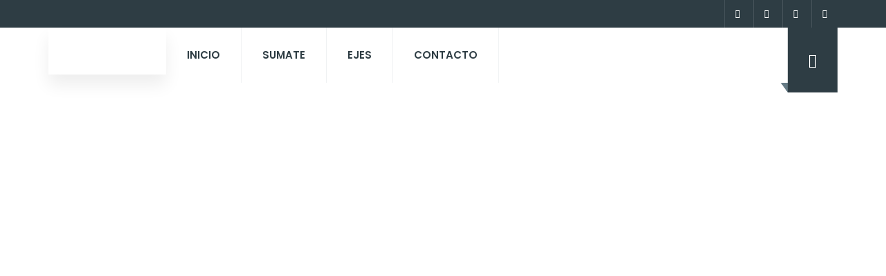

--- FILE ---
content_type: text/css
request_url: https://gastondicastelnuovo.com.ar/wp-content/themes/politono/assets/css/master.css?ver=2.6.0
body_size: 8037
content:
:root{font-size:16px}body{overflow-x:hidden;-webkit-font-smoothing:antialiased;-moz-osx-font-smoothing:grayscale;font-family:"Rubik", sans-serif;font-weight:400;line-height:1.5;color:#444444}iframe{border:none}a,b,div,li,ul{-webkit-tap-highlight-color:rgba(0, 0, 0, 0);-webkit-tap-highlight-color:transparent;-moz-outline-:none}a:active,a:focus,input,input:active,input:focus,input:hover,textarea,textarea:active,textarea:focus,textarea:hover{-moz-outline:none;outline:none}embed,img:not([draggable]),object,video{max-width:100%;height:auto}a{text-decoration:none;outline:0;-webkit-transition:all 0.4s ease;-o-transition:all 0.4s ease;transition:all 0.4s ease}a:active,a:focus,a:hover,a:visited{text-decoration:none;outline:0}img{border:none;max-width:100%;vertical-align:middle;-webkit-user-select:none;-moz-user-select:none;-ms-user-select:none;user-select:none;height:auto}button:focus{outline:none}h1,h2,h3,h4,h5,h6{font-family:"Poppins", sans-serif;color:#2e3d44;font-weight:700;letter-spacing:-0.4px}a{display:inline-block;color:#444444;-webkit-transition:all 0.4s ease;-o-transition:all 0.4s ease;transition:all 0.4s ease}a:hover{color:#e13833}.form-control:focus{-webkit-box-shadow:none;box-shadow:none}a{-webkit-transition:all 0.4s ease;-o-transition:all 0.4s ease;transition:all 0.4s ease}input[type=number]::-webkit-inner-spin-button,input[type=number]::-webkit-outer-spin-button{-webkit-appearance:none;margin:0}input[type=number]{-moz-appearance:textfield}h1{font-size:72px}h2{font-size:60px}h3{font-size:48px}h4{font-size:36px}h5{font-size:30px}h6{font-size:24px}.comment-content h1,.entry-content h1{font-size:36px}.comment-content h2,.entry-content h2{font-size:30px}.comment-content h3,.entry-content h3{font-size:24px}.comment-content h4,.entry-content h4{font-size:18px}.comment-content h5,.entry-content h5{font-size:16px}.comment-content h6,.entry-content h6{font-size:14px}.comment-content li,.comment-content p,.entry-content li,.entry-content p{line-height:1.625}h1,h2,h3,h4,h5,h6{line-height:1.625}.xs_page_wrapper{overflow:hidden!important}.nav-alignment-dynamic,.nav-alignment-flex-start{-webkit-box-pack:start;-ms-flex-pack:start;justify-content:flex-start}.elementskit-menu-container{z-index:10000}.elementskit-navbar-nav{padding-left:0;margin-bottom:0;list-style:none}.elementskit-navbar-nav li{position:relative}.elementskit-navbar-nav li a{height:100%;display:-webkit-box;display:-ms-flexbox;display:flex;-webkit-box-align:center;-ms-flex-align:center;align-items:center;text-decoration:none}.elementskit-navbar-nav li a:hover{text-decoration:none}.elementskit-navbar-nav li.elementskit-megamenu-has{position:static}.elementskit-navbar-nav>li>a{-webkit-transition:all .4s ease;-o-transition:all .4s ease;transition:all .4s ease;text-transform:none;font-weight:500;letter-spacing:normal}.elementskit-dropdown{border-top:1px solid #dadada;border-left:1px solid #dadada;border-bottom:1px solid #dadada;border-right:1px solid #dadada;background-color:#f4f4f4;border-bottom-right-radius:0px;border-bottom-left-radius:0px;border-top-right-radius:0px;border-top-left-radius:0px;padding-left:0;list-style:none;opacity:0;visibility:hidden;-webkit-transition:-webkit-transform .4s ease;transition:-webkit-transform .4s ease;-o-transition:transform .4s ease;transition:transform .4s ease;transition:transform .4s ease, -webkit-transform .4s ease}.elementskit-dropdown>li>.elementskit-dropdown{left:100%;top:0}.elementskit-dropdown>li>.elementskit-dropdown.open-fromleft{left:auto;right:100%}.elementskit-submenu-panel>li>a{padding-top:15px;padding-left:10px;padding-bottom:15px;padding-right:10px;color:#000000;font-weight:400;font-size:14px;text-transform:uppercase;letter-spacing:1px}.elementskit-navbar-nav>li>a:hover,.elementskit-navbar-nav li:hover>a{color:#1e73be;background-color:white}.elementskit-submenu-panel>li:hover>a,.elementskit-submenu-panel>li>a:hover{color:#0d3a4f;background-color:rgba(255, 255, 255, 0.5)}.elementskit-megamenu-panel{width:100%;background-color:whitesmoke;border-top:1px solid #d8d4d4;border-left:1px solid #d8d4d4;border-right:1px solid #d8d4d4;border-bottom:1px solid #d8d4d4;border-bottom-right-radius:0px;border-bottom-left-radius:0px;border-top-right-radius:0px;border-top-left-radius:0px;-webkit-box-shadow:0px 10px 30px 0px rgba(0, 0, 0, 0.2);box-shadow:0px 10px 30px 0px rgba(0, 0, 0, 0.2)}.elementskit-overlay{display:none}.elementskit-nav-identity-panel{display:none}.elementskit-menu-hamburger{border:1px solid rgba(0, 0, 0, 0.2);float:right}.elementskit-menu-hamburger .elementskit-menu-hamburger-icon{background-color:rgba(0, 0, 0, 0.5)}.elementskit-menu-close,.elementskit-menu-hamburger{display:none;padding:8px;background-color:transparent;border-radius:0.25rem;position:relative;z-index:10;cursor:pointer;width:45px}.elementskit-menu-close .elementskit-menu-hamburger-icon,.elementskit-menu-hamburger .elementskit-menu-hamburger-icon{height:1px;width:100%;display:block;margin-bottom:4px}.elementskit-menu-close .elementskit-menu-hamburger-icon:last-child,.elementskit-menu-hamburger .elementskit-menu-hamburger-icon:last-child{margin-bottom:0}.elementskit-menu-close{border:1px solid rgba(0, 0, 0, 0.5);color:rgba(51, 51, 51, 0.5);float:right;margin-top:20px;margin-left:20px;margin-right:20px;margin-bottom:20px}.elementskit-dropdown-has:hover>a:after{border-color:transparent #1e73be #1e73be transparent}.elementskit-dropdown-has>a{position:relative;-webkit-box-pack:justify;-ms-flex-pack:justify;justify-content:space-between}.elementskit-dropdown-has>a:hover:after{border-color:transparent #1e73be #1e73be transparent}.elementskit-dropdown-has>a:after{content:"";margin-left:6px;height:6px;width:6px;border-style:solid;border-width:0 1px 1px 0;border-color:transparent #000000 #000000 transparent;display:inline-block;-webkit-transform:rotate(45deg);-ms-transform:rotate(45deg);transform:rotate(45deg)}.elementskit-submenu-panel .elementskit-dropdown-has:hover>a:after{border-color:transparent #0d3a4f #0d3a4f transparent}.elementskit-submenu-panel .elementskit-dropdown-has>a:hover:after{border-color:transparent #0d3a4f #0d3a4f transparent}@media (min-width:1025px){.elementskit-dropdown .elementskit-dropdown-has>a:after{-webkit-transform:rotate(-45deg);-ms-transform:rotate(-45deg);transform:rotate(-45deg)}.elementskit-menu-container{background:rgba(255, 255, 255, 0);background:-webkit-gradient(linear, left bottom, left top, from(rgba(255, 255, 255, 0)), to(rgba(255, 255, 255, 0)));background:-webkit-linear-gradient(bottom, rgba(255, 255, 255, 0) 0%, rgba(255, 255, 255, 0) 100%);background:-o-linear-gradient(bottom, rgba(255, 255, 255, 0) 0%, rgba(255, 255, 255, 0) 100%);background:linear-gradient(0deg, rgba(255, 255, 255, 0) 0%, rgba(255, 255, 255, 0) 100%);border-bottom-right-radius:0px;border-bottom-left-radius:0px;border-top-right-radius:0px;border-top-left-radius:0px;position:relative}.elementskit-dropdown{min-width:250px}.elementskit-navbar-nav{display:-webkit-box;display:-ms-flexbox;display:flex;height:100px}.elementskit-navbar-nav>li>a{font-size:15px;color:#000000;padding-left:15px;padding-right:15px}.elementskit-dropdown{-webkit-box-shadow:0px 10px 30px 0px rgba(45, 45, 45, 0.2);box-shadow:0px 10px 30px 0px rgba(45, 45, 45, 0.2);position:absolute;top:100%;left:0px;-webkit-transform:translateY(-10px);-ms-transform:translateY(-10px);transform:translateY(-10px);pointer-events:none}.elementskit-dropdown-has:hover>.elementskit-dropdown{opacity:1;visibility:visible;-webkit-transform:translateY(0px);-ms-transform:translateY(0px);transform:translateY(0px);pointer-events:auto}}@media (max-width:1024px){.elementskit-menu-container{background:#f7f7f7;background:-webkit-gradient(linear, left bottom, left top, from(#f7f7f7), to(#f7f7f7));background:-webkit-linear-gradient(bottom, #f7f7f7 0%, #f7f7f7 100%);background:-o-linear-gradient(bottom, #f7f7f7 0%, #f7f7f7 100%);background:linear-gradient(0deg, #f7f7f7 0%, #f7f7f7 100%);max-width:350px;width:100%;position:fixed;top:0;left:-450px;height:100%;-webkit-box-shadow:0px 10px 30px 0px rgba(255, 165, 0, 0);box-shadow:0px 10px 30px 0px rgba(255, 165, 0, 0);overflow-y:auto;overflow-x:hidden;padding-top:10px;padding-left:0px;padding-right:0px;padding-bottom:10px;-webkit-transition:left 600ms cubic-bezier(0.6, 0.1, 0.68, 0.53) 0ms;-o-transition:left 600ms cubic-bezier(0.6, 0.1, 0.68, 0.53) 0ms;transition:left 600ms cubic-bezier(0.6, 0.1, 0.68, 0.53) 0ms}.elementskit-menu-container.active{left:0}.no-scroller{overflow:hidden}.elementskit-menu-overlay{display:block;position:fixed;z-index:14;top:0;left:-110%;height:100%;width:100%;background-color:rgba(51, 51, 51, 0.5);-webkit-transition:all 0.4s ease;-o-transition:all 0.4s ease;transition:all 0.4s ease;opacity:1;visibility:visible;-webkit-transition:all 600ms cubic-bezier(0.6, 0.1, 0.68, 0.53) 400ms;-o-transition:all 600ms cubic-bezier(0.6, 0.1, 0.68, 0.53) 400ms;transition:all 600ms cubic-bezier(0.6, 0.1, 0.68, 0.53) 400ms}.elementskit-menu-overlay.active{left:0%;-webkit-transition:all 600ms cubic-bezier(0.22, 0.61, 0.24, 1) 0ms;-o-transition:all 600ms cubic-bezier(0.22, 0.61, 0.24, 1) 0ms;transition:all 600ms cubic-bezier(0.22, 0.61, 0.24, 1) 0ms}.elementskit-menu-close,.elementskit-menu-hamburger{display:block}.elementskit-nav-identity-panel{display:block;position:absolute;top:0;left:0;z-index:5;width:100%}.elementskit-nav-identity-panel .elementskit-site-title{float:left}.elementskit-nav-identity-panel .elementskit-menu-close{float:right}.elementskit-navbar-nav{padding-top:100px}.elementskit-navbar-nav>li>a{color:#000000;font-size:12px;padding-top:5px;padding-left:10px;padding-right:5px;padding-bottom:5px}.elementskit-navbar-nav>li>a:hover{color:#0d3a4f}.elementskit-navbar-nav>li:hover>a{color:#0d3a4f}.elementskit-submenu-panel>li>a{color:#000000;font-size:12px;padding-top:7px;padding-left:7px;padding-right:7px;padding-bottom:7px}.elementskit-dropdown{max-height:0;overflow:hidden;display:block;border:0px;-webkit-box-shadow:none;box-shadow:none;-webkit-transition:max-height 2s cubic-bezier(0, 1, 0, 1);-o-transition:max-height 2s cubic-bezier(0, 1, 0, 1);transition:max-height 2s cubic-bezier(0, 1, 0, 1)}.elementskit-dropdown.elementskit-dropdown-open{max-height:2500px;opacity:1;visibility:visible;-webkit-transition:max-height 5s ease-out;-o-transition:max-height 5s ease-out;transition:max-height 5s ease-out}.elementskit-navbar-nav>.elementskit-dropdown-has>.elementskit-dropdown li a{padding-left:15px}}.elementskit-dropdown-has>a:after{display:none}.elementor-widget-image-box .elementor-image-box-title a{display:block}.xs__menu .menu-style-2 .elementskit-navbar-nav>li>a:before{background-color:#0e9cd2}.header-standard{position:relative;background-color:#ffffff}@media (min-width:992px){.header-standard{max-height:5.25rem}}@media (max-width:991px){.header-standard{background-color:#ffffff}}.header-standard .navbar{padding-left:0px;padding-right:0px}@media (min-width:992px){.header-standard .navbar{-webkit-box-align:start;-ms-flex-align:start;align-items:start}}@media (min-width:992px){.header-standard .logo{padding:22px 35px 22px 35px;background-color:#ffffff;-webkit-box-shadow:0px 15px 25px 0px rgba(0, 0, 0, 0.07);box-shadow:0px 15px 25px 0px rgba(0, 0, 0, 0.07);position:relative;z-index:5}.header-standard .logo>img{max-width:100px}}@media (max-width:991px){.header-standard .logo>img{max-width:65px}}.header-standard ul.navbar-nav .menu-submenu-indicator{margin-left:6px;display:block;float:right;position:relative;font-family:"FontAwesome"}.header-standard ul.navbar-nav .menu-submenu-indicator:before{content:"\f107"}.header-standard ul.navbar-nav .dropdown .dropdown-menu li a{color:#777777;font-weight:500}@media (min-width:992px){.header-standard ul.navbar-nav .dropdown .dropdown-menu li a{padding-left:30px;padding-right:30px}}.header-standard ul.navbar-nav .dropdown .dropdown-menu li a:hover{color:#2e3d44}.header-standard ul.navbar-nav .dropdown .dropdown-menu li:hover>a{color:#2e3d44}.header-standard ul.navbar-nav .dropdown .dropdown-menu .menu-submenu-indicator:before{content:"\f105"}.header-standard ul.navbar-nav>li .nav-link{padding-right:15px;padding-left:15px}.header-standard ul.navbar-nav>li>a{font-weight:600;text-transform:uppercase;position:relative}@media (min-width:992px){.header-standard ul.navbar-nav>li>a{border-right:1px solid rgba(101, 122, 132, 0.1);height:84px;display:-webkit-box;display:-ms-flexbox;display:flex;-webkit-box-align:center;-ms-flex-align:center;align-items:center}.header-standard ul.navbar-nav>li>a:hover:before{width:100%}.header-standard ul.navbar-nav>li>a:before{position:absolute;bottom:0;left:0;content:"";height:4px;width:0%;background-color:#657a84;-webkit-transition:all 0.4s ease;-o-transition:all 0.4s ease;transition:all 0.4s ease}}@media (min-width:992px){.header-standard ul.navbar-nav>li.current_page_item>a:before,.header-standard ul.navbar-nav>li:hover>a:before{width:100%}}.header-standard ul.navbar-nav li a{color:#2e3d44;font-size:0.9375rem;font-family:"Poppins", sans-serif;font-size:0.9375rem;margin-left:0px;padding:15px}.header-standard ul.navbar-nav li a:after{display:none}.quote-btn{color:#ffffff;-webkit-transition:all 0.4s ease;-o-transition:all 0.4s ease;transition:all 0.4s ease}.quote-btn:hover{opacity:0.8;color:#ffffff}.navbar-sticky.fixed-top{position:fixed;background-color:#ffffff;-webkit-box-shadow:0px 35px 35px 0px rgba(0, 0, 0, 0.1);box-shadow:0px 35px 35px 0px rgba(0, 0, 0, 0.1)}.navbar-sticky.fixed-top .search-block{top:55px}@media (min-width:992px){.navbar-nav .menu-item-has-children .dropdown-menu{display:block;opacity:0;visibility:hidden;-webkit-transform:translateY(-5px);-ms-transform:translateY(-5px);transform:translateY(-5px);-webkit-transition:all 0.4s ease;-o-transition:all 0.4s ease;transition:all 0.4s ease;pointer-events:none;-webkit-box-shadow:0px 35px 35px 0px rgba(0, 0, 0, 0.1);box-shadow:0px 35px 35px 0px rgba(0, 0, 0, 0.1);border-radius:0 0 0.375rem 0.375rem;width:18.125rem;border:0px solid #000}.navbar-nav .menu-item-has-children .dropdown-menu .dropdown-menu{border-radius:0.375rem;left:auto;right:100%;top:0}.navbar-nav .menu-item-has-children:hover>.dropdown-menu{pointer-events:auto;opacity:1;visibility:visible;-webkit-transform:translateY(0px);-ms-transform:translateY(0px);transform:translateY(0px)}}.nav-search-area{margin-left:1.875rem;margin-right:1.875rem}@media (max-width:991px){.navbar-nav .menu-item-has-children .dropdown-menu{padding-left:1.875rem;padding-right:1.875rem}}.header-standard .navbar-nav>li>a{color:#101010;font-size:0.875rem}@media (min-width:992px){.header-standard .navbar-nav .dropdown-menu>li:not(:last-child){border-bottom:1px solid #f0f0f0}}.header-standard .navbar-nav .dropdown-menu>li>a{color:#1a1a1a;font-size:0.9375rem;padding:0.75rem 0;display:block}.header-standard .navbar-nav .dropdown-menu>li>a.active,.header-standard .navbar-nav .dropdown-menu>li>a:hover{color:#2f2d79;background-color:transparent}.header-standard .navbar-nav .dropdown-menu>li:hover>a{color:#2f2d79;background-color:transparent}.header-standard .navbar{padding-top:0;padding-bottom:0}.nav-search-area{position:relative}.search-block{display:none;position:absolute;top:67px;left:-230px;width:250px}.nav-search{cursor:pointer}.search-button{cursor:pointer}.navbar-toggler{color:rgba(0, 0, 0, 0.5);border-color:rgba(0, 0, 0, 0.1)}.navbar-toggler-icon{display:inline-block;width:1.5em;height:1.5em;vertical-align:middle;content:"";background:no-repeat center center;background-size:100% 100%;background-image:url("data:image/svg+xml,%3csvg viewBox='0 0 30 30' xmlns='http://www.w3.org/2000/svg'%3e%3cpath stroke='rgba(0, 0, 0, 0.5)' stroke-width='2' stroke-linecap='round' stroke-miterlimit='10' d='M4 7h22M4 15h22M4 23h22'/%3e%3c/svg%3e")}@media (max-width:991px){.navbar-toggler{margin-left:3.125rem}.header-quote,.nav-search-area{display:none}.header-standard{padding-top:0.625rem;padding-bottom:0.625rem}}.admin-bar .navbar-sticky.fixed-top{margin-top:2rem}@media (min-width:992px){.xs_inner_page_transparent_header{background-color:transparent}.xs_inner_page_transparent_header:not(.fixed-top).header-standard ul.navbar-nav>li>a{color:#ffffff}.xs_inner_page_transparent_header:not(.fixed-top).header ul.navbar-nav>li>a.active,.xs_inner_page_transparent_header:not(.fixed-top).header ul.navbar-nav>li>a:focus,.xs_inner_page_transparent_header:not(.fixed-top).header ul.navbar-nav>li>a:hover{color:rgba(255, 255, 255, 0.7)}}@media (max-width:991px){.dropdown-menu{border:none}}.xs__menu{height:5rem;margin-bottom:2.5625rem;background-color:#ffffff}.xs__menu .elementskit-navbar-nav>li>a{position:relative}.xs__menu .elementskit-navbar-nav>li>a:before{position:absolute;bottom:0;left:0;content:"";height:0.25rem;width:0%;background-color:#657a84;-webkit-transition:all 0.4s ease;-o-transition:all 0.4s ease;transition:all 0.4s ease}.xs__menu .elementskit-navbar-nav>li>a.active:before,.xs__menu .elementskit-navbar-nav>li>a:hover:before{width:100%}.xs__menu .elementskit-navbar-nav>li:hover>a:before{width:100%}.xs__menu .elementskit-navbar-nav>li>a{border-right:1px solid rgba(101, 122, 132, 0.1)}.xs__menu .ekit_navSidebar-button{position:relative}.xs__menu .ekit_navSidebar-button:before{position:absolute;content:"";bottom:0;left:-0.625rem;color:#657a84;border-top:0.4375rem solid currentColor;border-right:0.3125rem solid currentColor;border-left:0.3125rem solid transparent;border-bottom:0.4375rem solid transparent}.banner-solid{background-color:#e13833}.xs-jumbotron{min-height:350px}.xs-jumbotron-title{color:#ffffff;margin-bottom:12px}@media (max-width:480px){.xs-jumbotron-title{font-size:1.5rem}}.banner-bg{background-repeat:no-repeat;background-position:center center;background-size:cover}.main-container{padding:80px 0}.sassico_banner{background-size:100% 100%}.xs_single_blog_banner{min-height:25rem;position:relative}.banner-bg:before{position:absolute;content:"";top:0;left:0;height:100%;width:100%;background-color:rgba(0, 0, 0, 0.45)}.xs-breadcrumblist{list-style:none;margin-top:0px;margin-bottom:0px;padding-left:0px;color:#ffffff}.xs-breadcrumblist>li{display:inline-block}.xs-breadcrumblist>li:not(:last-child){padding-right:13px}.xs-breadcrumblist>li:not(:first-child){padding-left:13px}.xs-breadcrumblist>li>a{color:inherit}.single-timeline .title{color:#3a3a3a}.topbar{padding:0.6875rem 0;border-bottom:1px solid #ededed;position:relative;z-index:50;background-color:#ffffff}.topbar~.xs-jumbotron{margin-top:-5.25rem}.top-info{list-style:none;margin-top:0px;margin-bottom:0px;padding-left:0px}.top-info>li{display:inline-block;color:#565872}.top-info>li:not(:last-child){margin-right:2.1875rem}@media (max-width:767px){.top-info>li:not(:last-child){margin-right:0.625rem;font-size:0.75rem}}.top-info>li>i{color:#042ff8}.sassico-back-to-top-wraper{position:fixed;z-index:200}.sassico-back-to-top-wraper.arrow_only{bottom:3.5625rem;right:3.125rem}.sassico-back-to-top-wraper.arrow_with_text{bottom:6.1875rem;right:6.4375rem}.sassico-back-to-top-wraper.arrow_with_text .sassico-back-to-top{font-size:0.875rem;color:#6961f5;-webkit-writing-mode:vertical-lr;-ms-writing-mode:tb-lr;writing-mode:vertical-lr;line-height:1}.sassico-back-to-top-wraper.arrow_with_text .sassico-back-to-top>i{margin-bottom:3}.sassico-back-to-top-wraper.arrow_with_text .sassico-back-to-top>svg{margin-bottom:9px}.sassico-back-to-top{cursor:pointer;font-size:1.25rem;color:#00d280;display:block;margin-bottom:0}.sassico-back-to-top>img,.sassico-back-to-top>svg{width:1rem}.sassico-back-to-top-text{-webkit-writing-mode:tb-rl;-ms-writing-mode:tb-rl;writing-mode:tb-rl;-webkit-transform:rotate(180deg);-ms-transform:rotate(180deg);transform:rotate(180deg)}.error404 .banner-bg{margin-top:-101px}.error404 .error-page .error-code{display:block;font-size:150px;line-height:150px;color:#333;margin-bottom:20px;text-shadow:5px 5px 1px rgba(0, 0, 0, 0.1)}.error404 .error-page .error-message h3{font-size:24px}.error404 .error-page .error-body{margin-top:20px}.error404 .error-page .error-body a.btn{margin-top:20px;background-color:#042ff8;border-color:#042ff8;-webkit-transition:all .5s;-o-transition:all .5s;transition:all .5s;padding:12px 30px}.error404 .error-page .error-body a.btn>i{padding-right:7px}.error404 .error-page .error-body a.btn:hover{color:#fff;background-color:#0069d9;border-color:#0062cc;-webkit-transform:translateX(-5px);-ms-transform:translateX(-5px);transform:translateX(-5px)}.wfdp-donationForm .wfp-modal-header{margin-bottom:0px}.wfdp-donationForm>.wfdp-donation-message{display:none}.wfdp-donationForm .xs-donate-field-wrap-group{display:none}.wfdp-donationForm .wfp-bdage-list{padding-bottom:0.625rem}.wfdp-donationForm .wfp-bdage-list>li{color:#2e3d44;font-size:0.8125rem;font-weight:500;background-color:#ffffff;border-radius:5px;border:2px solid transparent;padding:0.75rem 1.0625rem}.wfdp-donationForm .wfp-bdage-list>li.donate-active{color:#e13833;border:2px solid currentColor;background-color:#ffffff}.wfdp-donationForm .wfp-bdage-list>li:not(:last-child){margin-right:0.375rem}.wfp-view .wfdp-donationForm .wfp-donate-form-footer{padding-top:0px;border-top:0px solid #000;margin-left:0;margin-right:0}.wfp-view .wfdp-donationForm .wfp-donate-form-footer .submit-btn,.wfp-view .wfdp-donationForm .wfp-donate-form-footer .wfdp-donation-input-form{float:none}.wfp-view .wfdp-donationForm .wfdp-donation-input-form{margin-bottom:0}.wfp-view .wfdp-donationForm .wfdp-donation-input-form .wfp-bdage-list{margin-top:0}.wfp-view .wfp-donation-form-wraper{padding-top:0;padding-bottom:0.625rem}.wfp-view .wfp-donation-form-wraper .wfdp-donation-input-form .wfdp-input-payment-field,.wfp-view .wfp-donation-form-wraper .wfdp-donation-input-form.xs-multi-lebel{margin-left:0;margin-right:0}.wfp-view .wfp-donation-form-wraper .wfdp-donation-message,.wfp-view .wfp-donation-form-wraper .wfdp-donation-payment-details{margin-left:0;margin-right:0}.wfp-view .wfdp-donation-continue-btn{margin-left:0;margin-right:0}.wfp-view .wfdp-donation-input-form>.xs-btn.submit-btn{background-color:#2e3d44;color:#ffffff;padding-top:0.3125rem;padding-right:0.3125rem;padding-bottom:0.3125rem;padding-left:1.5rem;font-size:0.8125rem;font-weight:500;text-transform:uppercase;position:relative;-webkit-transition:all 0.4s ease;-o-transition:all 0.4s ease;transition:all 0.4s ease;border-radius:0.3125rem}.wfp-view .wfdp-donation-input-form>.xs-btn.submit-btn:hover{background-color:#384b53}.wfp-view .wfdp-donation-input-form>.xs-btn.submit-btn:hover:after{background-color:#2e3d44;color:#ffffff}.wfp-view .wfdp-donation-input-form>.xs-btn.submit-btn:after{content:"\f00c";-webkit-transition:all 0.4s ease;-o-transition:all 0.4s ease;transition:all 0.4s ease;font-family:"FontAwesome";top:0;margin-left:1.5rem;max-width:1.9375rem;max-height:1.9375rem;padding:0.5625rem;color:#2e3d44;background-color:#ffffff;border-radius:inherit;display:inline-block}.xs_mission_and_vission .elementskit-box-header>img{border-radius:inherit;-webkit-filter:grayscale(100%);filter:grayscale(100%);width:100%}.xs_mission_and_vission .elementskit-info-image-box:hover{-webkit-box-shadow:0px 15px 25px 0px rgba(0, 0, 0, 0.07);box-shadow:0px 15px 25px 0px rgba(0, 0, 0, 0.07)}.xs_mission_and_vission .elementskit-info-image-box:hover .elementskit-box-header{-webkit-box-shadow:0px 15px 25px 0px rgba(0, 0, 0, 0.07);box-shadow:0px 15px 25px 0px rgba(0, 0, 0, 0.07)}.xs_mission_and_vission .elementskit-info-image-box:hover .elementskit-box-header>img{-webkit-filter:grayscale(0);filter:grayscale(0)}.xs_mission_and_vission .elementskit-info-image-box:hover .elementskit-btn{-webkit-box-shadow:0px 10px 20px 0px rgba(225, 56, 51, 0.3);box-shadow:0px 10px 20px 0px rgba(225, 56, 51, 0.3)}.xs_mission_and_vission .elementskit-info-image-box:hover .elementskit-btn>i{color:#e13833}.xs_mission_and_vission .elementskit-box-body{border-bottom-right-radius:5px;border-bottom-left-radius:5px;position:relative}.xs_mission_and_vission .elementskit-box-body:before{position:absolute;content:"";bottom:0;right:0;background-image:url("../images/mission-and-vission-watermark-icon.png");background-repeat:no-repeat;background-position:right bottom;width:3.25rem;height:3.5625rem}.xs_mission_and_vission .elementskit-btn>i{background-color:#ffffff;color:#2e3d44;margin-left:1.5rem}.xs_mission_and_vission .ekit-wid-con .elementskit-info-image-box .elementskit-box-header{z-index:1;overflow:visible}.xs_mission_and_vission .ekit-wid-con .elementskit-info-image-box .elementskit-box-header img{-webkit-backface-visibility:visible;backface-visibility:visible}.xs_mission_and_vission.icon-none .elementskit-box-body:before{display:none}.xs-image-box{counter-reset:my-awesome-counter}.xs-image-box .elementor-row>.elementor-element{counter-increment:my-awesome-counter}.xs-image-box .simple-card{position:relative}.xs-image-box .simple-card:before{content:"0" counter(my-awesome-counter);color:#f7f7f7;font-size:4.0625rem;font-family:"Poppins", sans-serif;font-weight:700;display:block;line-height:.8;position:absolute;right:0;bottom:-3px;z-index:1}.xs-blog-post{-webkit-transition:all 0.4s ease;-o-transition:all 0.4s ease;transition:all 0.4s ease;position:relative;padding-top:2.6875rem;padding-bottom:2.6875rem;padding-left:2.5rem;padding-right:2.5rem;border:1px solid #f0f0f0;margin-left:-1px}.xs-blog-post:hover{-webkit-box-shadow:0px 25px 45px 0px rgba(0, 0, 0, 0.1);box-shadow:0px 25px 45px 0px rgba(0, 0, 0, 0.1)}.xs-blog-post:hover:before{opacity:1}.xs-blog-post:hover .post-thumb{opacity:0.2}.xs-blog-post:hover .entry-content>p,.xs-blog-post:hover .entry-title,.xs-blog-post:hover .post-meta>span,.xs-blog-post:hover .read-more{color:#ffffff}.xs-blog-post .post-body{position:relative;z-index:10}.xs-blog-post .post-meta{margin-bottom:1.0625rem}.xs-blog-post .post-meta>span{display:inline-block;color:#2e3d44;font-size:0.75rem;font-weight:500;text-transform:uppercase}.xs-blog-post .post-item-date>span{font-size:3rem;font-weight:700;font-family:"Poppins", sans-serif;line-height:1;text-indent:-4px}.xs-blog-post .entry-content{margin-bottom:2.375rem}.xs-blog-post .entry-content>p{color:#666666;margin-bottom:0px}.xs-blog-post .entry-title{font-size:1.25rem;color:#2e3d44;letter-spacing:-0.4px;margin-top:0;margin-bottom:1.875rem}.xs-blog-post .entry-title>a{color:inherit}.xs-blog-post .read-more{font-size:0.75rem;color:#2e3d44;text-transform:uppercase;font-weight:500}.xs-blog-post .read-more>i{-webkit-transition:margin-right 0.2s ease;-o-transition:margin-right 0.2s ease;transition:margin-right 0.2s ease;vertical-align:middle;margin-right:0.625rem;display:inline-block}.xs-blog-post .read-more:hover>i{margin-right:0.375rem}.xs-blog-post .post-thumb{position:absolute;top:0;left:0;height:100%;width:100%;background-repeat:no-repeat;background-position:center center;background-size:cover;opacity:0;-webkit-transition:all 0.4s ease;-o-transition:all 0.4s ease;transition:all 0.4s ease;mix-blend-mode:luminosity;z-index:1}.xs-blog-post:before{position:absolute;content:"";top:0;left:0;height:100%;width:100%;background-color:#2e3d44;opacity:0;-webkit-transition:all 0.4s ease;-o-transition:all 0.4s ease;transition:all 0.4s ease}.post.post-style2{border-radius:5px;-webkit-transition:all ease 0.5s;-o-transition:all ease 0.5s;transition:all ease 0.5s}.post.post-style2:hover{-webkit-box-shadow:0px 5px 30px 0px rgba(0, 0, 0, 0.05);box-shadow:0px 5px 30px 0px rgba(0, 0, 0, 0.05)}.post.post-style2 .entry-header .entry-title{font-size:20px;letter-spacing:-0.4px;line-height:1.2}.post.post-style2 .entry-header .post-meta{display:-webkit-box;display:-ms-flexbox;display:flex;-webkit-box-pack:justify;-ms-flex-pack:justify;justify-content:space-between}.post.post-style2 .entry-header .post-meta .meta-date{position:relative;padding-left:35px}.post.post-style2 .entry-header .post-meta .meta-date:before{position:absolute;content:"";left:0;top:10px;width:20px;height:1px;background:#e13833}.post.post-style2 .entry-header .post-meta .post-comment{width:27px;height:22px;position:relative;background:#e13833;color:#fff;border-radius:3px 3px 0;text-align:center;padding:1px;margin-top:-10px;margin-right:0}.post.post-style2 .entry-header .post-meta .post-comment:after{position:absolute;content:"";border-width:0 7px 7px 0;border-color:transparent #e13833 transparent transparent;right:0;bottom:-6px;z-index:1;border-style:solid}.post.post-style2 .post-footer .btn-readmore{color:#2e3d44}.post.post-style2 .post-footer .btn-readmore:hover{color:#e13833}.post.post-style2 .post-footer .btn-readmore i{margin-right:6px}.post.post-style2 .post-body{border-radius:0 0 5px 5px}.post.post-style2 .post-media{border-radius:5px 5px 0 0}.entry-content a{color:#e13833}.xs_woo_product_list .ekit-wid-con .woocommerce ul.products .ekit-wc-add-to-cart .add_to_cart_button:before{font-family:"xsfont"}.xs_woo_product_list .ekit-wid-con .ekit-wc-product-image:before{opacity:0;-webkit-transition:all 0.4s ease;-o-transition:all 0.4s ease;transition:all 0.4s ease}.xs_woo_product_list .ekit-wid-con .ekit-wc-product-image>a{display:block}.xs_woo_product_list .ekit-wid-con .price{-webkit-transition:color .2s ease;-o-transition:color .2s ease;transition:color .2s ease}.xs_woo_product_list .ekit-wid-con .ekit-wc-product:hover .ekit-wc-product-image:before{opacity:1}.xs_woo_product_list .ekit-wid-con .ekit-wc-product:hover .ekit-wc-product-desc .ekit-wc-product-price .price{color:#e13833!important}.testimonial___slider.swiper-container-vertical{max-height:13.6875rem;min-height:13.625rem}@media (min-width:992px){.testimonial___slider.swiper-container-vertical{padding-right:6.25rem}}.testimonial___slider.swiper-container-horizontal{padding-bottom:1.25rem}.testimonial___slider.swiper-container-horizontal .swiper-pagination-bullets{bottom:0}.testimonial___slider .swiper-slide{opacity:0}.testimonial___slider .swiper-slide-active{opacity:1}.testimonial-quote{margin-bottom:1.25rem}.testimonial-quote>img{max-width:5rem}.testimonial-quote>.testimonial-icon{font-size:2.5rem}@media (min-width:992px){.testimonial-avatar{margin-right:1.875rem}}.testimonial-avatar>img{width:8.75rem;height:8.75rem;border-radius:50%}.testimonial-content>p{font-size:1.5rem;font-weight:600;letter-spacing:-0.4px;font-family:"Poppins", sans-serif;color:#2e3d44;line-height:1.16667;margin-bottom:1.5625rem}.client-details>span{font-size:1rem}.swiper-container-vertical>.swiper-pagination-bullets{right:7px}.swiper-container-vertical>.swiper-pagination-bullets .swiper-pagination-bullet{margin-bottom:0.625rem}.swiper-pagination-bullet{opacity:0.5;-webkit-transition:all 0.4s ease;-o-transition:all 0.4s ease;transition:all 0.4s ease;border:2px solid transparent;width:0.625rem;height:0.625rem}.swiper-pagination-bullet-active{opacity:1;border-color:#000000;-webkit-transform:scale(1.5);-ms-transform:scale(1.5);transform:scale(1.5);background-color:transparent}.xs-testimonial .ekit-wid-con .elementskit-testimonial-slider-block-style-three .elementskit-icon-content{position:absolute;right:0;top:70px;line-height:1;left:85px;z-index:1;width:32px;height:32px;margin:0 auto;border-radius:50%;background:#e13833;padding:9px}.xs-testimonial .ekit-wid-con .elementskit-testimonial-slider-block-style-three .elementskit-icon-content i{font-size:15px;position:absolute;top:10px}.xs-testimonial .ekit-wid-con .slick-dots li.slick-active button{border:1px solid #ffffff}.xs_campaign_box .wfp-view .wfp-list-campaign{overflow:visible}.xs_campaign_box .wfp-view .wfp-list-campaign .campaign-blog{overflow:hidden;-webkit-transition:all ease 0.5s;-o-transition:all ease 0.5s;transition:all ease 0.5s}.xs_campaign_box .wfp-view .wfp-list-campaign .campaign-blog .wfp-compaign-contents{position:relative;overflow:hidden;padding-top:2.5rem;padding-bottom:3.125rem;padding-left:2.5rem;padding-right:2.5rem}.xs_campaign_box .wfp-view .wfp-list-campaign .campaign-blog .wfp-compaign-contents:before{position:absolute;content:"";bottom:0;right:0;background-image:url(../images/mission-and-vission-watermark-icon.png);background-repeat:no-repeat;background-position:right bottom;width:3.25rem;height:3.5625rem}.xs_campaign_box .wfp-view .wfp-list-campaign .campaign-blog .wfp-feature-video,.xs_campaign_box .wfp-view .wfp-list-campaign .campaign-blog .wfp-post-image{min-height:11.25rem}.xs_campaign_box .wfp-view .wfp-pledge-block:before{background-color:#e13833}.xs_campaign_box .wfp-view .wfp-pledge-block:after{-webkit-box-shadow:inset 0px 0px 0px 2px #e13833;box-shadow:inset 0px 0px 0px 2px #e13833}.xs_ellipsis{color:#e13833;padding-left:0.25rem;letter-spacing:2px;display:inline-block}.xs-breadcrumblist>li{font-size:1.125rem}.wfp-view .wfp-pledge-block:before{background:#e13833}.wfp-view .wfp-pledge-block:before{background:#e13833}.wfp-view .wfp-pledge-block:after{-webkit-box-shadow:inset 0px 0px 0px 2px #e13833;box-shadow:inset 0px 0px 0px 2px #e13833}.wfp-view .wfp-order-summery-section .order_details li{margin-bottom:20px}.wfp-view .wfp-order-summery-section .order_details li strong{font-size:14px}.xs-innner-page-banner{min-height:25rem;position:relative}.xs-innner-page-banner>.container{z-index:4}.xs-innner-page-banner.banner-bg{-webkit-filter:grayscale(100%);filter:grayscale(100%)}.xs-innner-page-banner.banner-bg:before{position:absolute;content:"";top:0;left:0;height:100%;width:100%;background-color:rgba(0, 0, 0, 0.45)}.ekit-template-content-header~.xs-jumbotron{margin-top:-2.5625rem}.metform-btn{-webkit-box-shadow:none;box-shadow:none}.xs_iconbox{counter-reset:my-awesome-counter}.xs_iconbox .elementor-row>.elementor-element{counter-increment:my-awesome-counter}.xs_iconbox .elementskit-infobox{position:relative}.xs_iconbox .elementskit-infobox:hover:before{opacity:.1}.xs_iconbox .elementskit-infobox:before{content:"0" counter(my-awesome-counter);color:#eeeeee;font-size:3rem;font-family:"Poppins", sans-serif;font-weight:600;display:block;line-height:1;margin-bottom:0.9375rem;-webkit-transition:opacity .2s ease;-o-transition:opacity .2s ease;transition:opacity .2s ease}.xs_iconbox .elementskit-infobox:after{content:"";position:absolute;bottom:2rem;right:1.75rem;background-image:url("../images/white-dots.png");background-repeat:no-repeat;background-position:bottom right;width:3.375rem;height:2.3125rem;background-size:contain}.xs_iconbox .elementskit-btn>i{max-width:none;max-height:none;padding:0;color:inherit;margin-right:0.625rem}.quote-text{position:relative}.quote-text .elementskit-info-box-icon{position:absolute;top:-20px}.box-shape{position:relative}.box-shape:after{position:absolute;content:'';left:0;top:0;width:415px;height:400px;background:#2e3d44;border-radius:5px;z-index:-1}@media (max-width:767px){.box-shape:after{display:none}}.ekit-wid-con .ekit-team-social-list>li:not(:last-child){border-right:1px solid #f06050}.ekit-wid-con .profile-card>.ekit-team-popup{display:-webkit-box;display:-ms-flexbox;display:flex}.elementskit-funfact .vertical-bar{position:absolute;right:-4px}@media (max-width:768px){.elementskit-funfact .vertical-bar{display:none!important}}.video-shape{position:relative}.video-shape:after{position:absolute;content:'';width:0;height:0;border-style:solid;border-width:320px 0 0 400px;border-color:transparent transparent transparent #e13833;left:-45px;bottom:-45px;z-index:-1}.xs-timeline .ekit-wid-con .vertical-timeline .single-timeline:nth-child(2n) .timeline-content{text-align:left}.xs-timeline .ekit-wid-con .vertical-timeline .single-timeline:hover .timeline-item{background:#e13833}.xs-timeline .ekit-wid-con .vertical-timeline .single-timeline:hover .timeline-item .timeline-icon{background:#ffffff;color:#e13833}.xs-timeline .ekit-wid-con .vertical-timeline .single-timeline:hover .timeline-item .timeline-pin{border-color:#e13833}.xs-timeline .ekit-wid-con .vertical-timeline .single-timeline .timeline-icon{background:#e13833}@media (max-width:991px){.xs-instagram-feed .ekit-wid-con .ekit-instagram-area .ekit-insta-row{-ms-flex-wrap:nowrap;flex-wrap:nowrap}}@media (max-width:767px){.xs-instagram-feed .ekit-wid-con .ekit-instagram-area .ekit-insta-row{-ms-flex-wrap:wrap;flex-wrap:wrap}}.xs-instagram-feed .ekit-wid-con .ekit-instagram-area .ekit-insta-row .ekit-ins-feed{width:50%}.xs-instagram-feed .ekit-ins-feed .insta-media a{position:relative}.xs-instagram-feed .ekit-ins-feed .insta-media a:after{position:absolute;left:0;top:0;content:"\f16d";width:35px;height:35px;background:#e13833;right:0;bottom:0;margin:auto;font-family:"Font Awesome 5 Brands";text-align:center;padding:7px;color:#ffffff;border-radius:3px;font-size:15px;opacity:0;-webkit-transition:all ease .4s;-o-transition:all ease .4s;transition:all ease .4s;z-index:1}.xs-instagram-feed .ekit-ins-feed .insta-media a:hover:after{opacity:1}.event_list_wrapper{-webkit-box-shadow:0px 5px 30px 0px rgba(0, 0, 0, 0.05);box-shadow:0px 5px 30px 0px rgba(0, 0, 0, 0.05);margin-bottom:30px}.event-content{padding:45px 60px}.event-content ul li{font-size:16px;color:#e13833;display:inline-block;margin-right:10px;line-height:24px}.event-content .event-title{font-size:28px;letter-spacing:-1.12px;line-height:36px;position:relative;padding-bottom:20px;margin-bottom:25px}.event-content .event-title:after{position:absolute;content:'';left:0;bottom:0;width:40px;height:4px;background:#2e3d44}.event-content .event-title a{color:#2e3d44}.event-content .event-title a:hover{color:#e13833}.event-content-footer .contact-wrap{display:-webkit-box;display:-ms-flexbox;display:flex;margin-bottom:15px}.event-content-footer .contact-wrap .address_icon{margin-right:20px;color:#2e3d44}.event-content-footer .contact-wrap .address_icon img{width:65px}.event-content-footer .contact-wrap .address_icon.date_icon img{width:40px}.event-thumb{width:100%;height:100%;border-radius:0 5px 5px 0px;background-size:cover;background-repeat:no-repeat;background-position:center center}.event-thumb img{border-radius:0 5px 5px 0px}.widget.POLITONO-widget-event{border:none;padding:0}.widget.POLITONO-widget-event .event-time{width:60px;height:70px;background-color:#2e3d44;color:#ffffff;text-align:center;border-radius:3px;padding:15px 0;margin-right:15px}.widget.POLITONO-widget-event .event-time span{font-size:28px;line-height:.8;font-family:"Poppins", sans-serif;margin-bottom:5px;display:block}.widget.POLITONO-widget-event .event-time span:last-child{font-size:16px}.widget.POLITONO-widget-event .post-content .entry-title{font-size:16px;letter-spacing:-0.4px;line-height:20px;font-weight:600}.widget.POLITONO-widget-event .post-content .entry-title a{color:#2e3d44}.widget.POLITONO-widget-event .post-content .entry-title a:hover{color:#e13833}.widget.POLITONO-widget-event .post-content .address{font-size:14px;color:#666666}.widget.POLITONO-widget-event .widget-post{margin-bottom:20px}.xs-donation-amount{margin-top:20px;display:-webkit-box;display:-ms-flexbox;display:flex;-webkit-box-pack:justify;-ms-flex-pack:justify;justify-content:space-between}.xs-donation-amount .goal-amount .wfp-inner-data strong,.xs-donation-amount .raised .wfp-inner-data strong{display:block}.donate-classic .wfp-view .wfp-list-campaign .campaign-blog{-webkit-transition:all ease .5s;-o-transition:all ease .5s;transition:all ease .5s}.donate-classic .wfp-view .wfp-list-campaign .campaign-blog .wfp-compaign-contents .wfp-campaign-content .wfp-inner-data{text-align:right}.donate-classic .wfp-view .wfp-list-campaign .campaign-blog .wfp-compaign-contents .wfp-campaign-content .wfp-inner-data strong{font-size:16px;font-weight:600;color:#2e3d44}.donate-classic .wfp-view .wfp-list-campaign .campaign-blog .wfp-compaign-contents .wfp-campaign-content .wfp-campaign-content--cat .wfp-campaign-content--cat__link{position:absolute;top:20px;left:35px;background:#e13833;padding:5px;border-radius:5px;color:#fff;text-transform:uppercase}.donate-classic .wfp-view .wfp-list-campaign .campaign-blog:hover{-webkit-box-shadow:0 0px 35px 0 rgba(0, 0, 0, 0.07);box-shadow:0 0px 35px 0 rgba(0, 0, 0, 0.07);border:1px solid #f0f0f0}.donate-classic .wfp-view .wfp-list-campaign .campaign-blog:hover .wfp-campaign-container .wfp-post-image{-webkit-filter:grayscale(0);filter:grayscale(0)}.donate-classic .wfp-view .wfp-list-campaign .campaign-blog .wfp-campaign-container .wfp-post-image{-webkit-filter:grayscale(1);filter:grayscale(1);-webkit-transition:all ease 0.5s;-o-transition:all ease 0.5s;transition:all ease 0.5s}.sticky_post_content>p{margin-bottom:0;font-size:0.8125rem;font-weight:500;text-transform:uppercase;font-family:"Poppins", sans-serif}.sticky_post_content>p>a{color:inherit}.stick_post_nav_wraper{line-height:1;position:absolute;right:0;top:50%;-webkit-transform:translateY(-50%);-ms-transform:translateY(-50%);transform:translateY(-50%);z-index:5}.sticky_post_nav{font-size:0.8125rem;cursor:pointer}.nav_spacer{width:1px;height:10px;background-color:#657a84;display:inline-block;margin-left:0.4375rem;margin-right:0.4375rem}.sticky_post_icon{background-color:#e13833;width:2.5rem;height:2.5rem;line-height:2.5rem;text-align:center;color:#ffffff;position:absolute;left:0;top:0}.sticky_post_slider{margin-left:3.5rem;padding:11px 0}.sticky_post_container{position:relative;z-index:5}.language-switch{list-style:none;margin:0;padding:0}.language-switch li a .xs-flag{width:24px;height:24px;background-repeat:no-repeat;background-position:center center;background-size:cover;border-radius:100%;display:inline-block;vertical-align:middle;margin-right:9px}.xs-promo-popup .modal-content{background-color:transparent;padding:0px;border:0px}.language-content P{color:#FFFFFF;text-align:center;margin-bottom:40px;font-size:1.3333333333rem}.flag-lists{text-align:center;list-style:none}.flag-lists li{display:inline-block;margin-right:25px}.flag-lists li img{width:20px;height:20px;margin-right:10px;margin-bottom:10px}.flag-lists li a{color:#FFFFFF;-webkit-transition:all 0.4s ease;-o-transition:all 0.4s ease;transition:all 0.4s ease;-webkit-backface-visibility:hidden;backface-visibility:hidden}.flag-lists li a img{width:25px;height:25px;margin-right:10px}.zoom-anim-dialog.modal-language .modal-dialog.modal-lg{max-width:100%}.language_switch_two{list-style:none;margin:0;padding:0}.language_switch_two li{display:inline-block;position:relative}.language_switch_two li:not(:last-child){margin-right:15px}.language_switch_two li a{color:#792ef4}.language_switch_two li:not(:last-child):before{content:'/';position:absolute;left:calc(100% + 5px)}@media (max-width:991px){.flag-lists{text-align:left;-webkit-column-count:2;column-count:2}.flag-lists li{display:block;margin-bottom:10px}}.mfp-bg.xs-promo-popup{background-color:rgba(0, 0, 0, 0.87);padding-bottom:100%;border-radius:100%;overflow:hidden;-webkit-animation:menu-animation .8s ease-out forwards;animation:menu-animation .8s ease-out forwards}.xs-promo-popup .modal-content{background-color:transparent;padding:0px;border:0px}.xs-promo-popup .mfp-close{color:#ffffff;opacity:0;-webkit-transition:all 1s ease .8s;-o-transition:all 1s ease .8s;transition:all 1s ease .8s;-webkit-transform:translateY(-500px);-ms-transform:translateY(-500px);transform:translateY(-500px)}.xs-promo-popup.mfp-ready .mfp-close{opacity:1;-webkit-transform:translateY(0);-ms-transform:translateY(0);transform:translateY(0)}.xs-promo-popup.my-mfp-slide-bottom{}.xs-promo-popup.my-mfp-slide-bottom .zoom-anim-dialog{opacity:0;-webkit-transition:all 1s ease .8s;-o-transition:all 1s ease .8s;transition:all 1s ease .8s;-webkit-transform:translateY(-500px);-ms-transform:translateY(-500px);transform:translateY(-500px)}.xs-promo-popup.my-mfp-slide-bottom.mfp-ready .zoom-anim-dialog{opacity:1;-webkit-transform:translateY(0);-ms-transform:translateY(0);transform:translateY(0)}.language-swithch{position:relative}.language-swithch:before{position:absolute;content:"\f0d7";right:0;font-family:"FontAwesome";top:0;z-index:1;color:#FFFFFF}.language-swithch .language_switch_two{background:transparent;border:none;-webkit-appearance:none;-moz-appearance:none;appearance:none;padding:0 20px;position:relative;color:#FFFFFF}.language-swithch .language_switch_two option{background:#2e3d44}.xs_header_button>i{opacity:0.5}.elementskit-btn>i,.xs_btn>i{max-width:1.9375rem;max-height:1.9375rem;padding:0.5625rem;display:inline-block;color:#ffffff;border-radius:inherit}.primary_btn>i{background-color:#e13833}.primary_btn:hover>i{background-color:#da2520}.secondary_btn>i{background-color:#2e3d44}.secondary_btn:hover>i{background-color:#242f35}.btn-lg>i{max-width:2.8125rem;max-height:2.8125rem;padding:1rem}.xs__menu.header-three .ekit_navSidebar-button:before{display:none}.xs__menu.header-three .elementskit-navbar-nav>li>a{border:0}.xs__menu.header-three .elementskit-navbar-nav>li>a:hover:before{width:25px}.tp-bullets.electionify{counter-reset:my-counter}.tp-bullets.electionify .tp-bullet{-webkit-transform:rotate(0deg)!important;-ms-transform:rotate(0deg)!important;transform:rotate(0deg)!important;text-align:center;counter-increment:my-counter}.tp-bullets.electionify .tp-bullet:before{content:"0" counter(my-counter);color:#eeeeee;font-family:"Rubik", sans-serif;-webkit-transition:opacity .2s ease;-o-transition:opacity .2s ease;transition:opacity .2s ease;font-size:11px}.donate-single{background-color:#fafafa;border-radius:5px;padding:30px 45px}.donate-single .wfdp-donation-form .wfdp-donationForm .wfp-modal-header .wfp-post-title{font-size:18px;font-weight:600;margin-bottom:15px;letter-spacing:0}.donate-single .wfdp-donation-form .wfdp-donationForm .xs-donate-display-amount{padding-left:15px;padding-bottom:30px}.donate-single .wfdp-donation-form .wfdp-donationForm .wfdp-donation-input-form input:not([type=submit]):not([type=checkbox]):not([type=radio]){background:#fff}.donate-single .wfdp-donation-form .wfp-input-field{margin:15px 0px}.donate-single .wfdp-donation-input-form{margin-bottom:40px!important;padding-left:15px}.wfp-view .wfp-goal-wraper .wfp-total-backers-count .wfp-backers-title{letter-spacing:0;font-size:16px;font-weight:400;margin-top:20px;margin-bottom:20px}.wfp-view .wfp-goal-wraper .wfp-total-backers-count .wfp-backers-count{font-weight:500}.single-wp-fundraising .wfp-view{margin-top:70px}.single-wp-fundraising .wfp-view .wfp-goal-wraper .wfp-total-pledge-count>.wfp-pledge-title{letter-spacing:0;font-size:16px;font-weight:400;margin-top:20px;margin-bottom:20px}.single-wp-fundraising .wfp-view .wfp-goal-wraper .wfp-total-pledge-count .wfp-pledge-count{font-weight:500}.single-wp-fundraising .wfp-view .xs-btn.submit-btn{background-color:#e13833}.wfp-title-section{display:none}.wfp-view .wfp-goal-single .wfdp-donate-goal-progress .raised .target-date-goal{display:none}.wfp-view .wfp-goal-single .pie_bar span{display:none}.wfp-view .wfp-backers-title{display:none}.wfp-view .wfp-tab>li.active>a{color:#e13833}.wfp-view .wfp-tab>li.active>a:before{background-color:#e13833}.wfp-view .xs-btn-primary{background-color:#e13833}.wfp-tab-wrapper{margin-top:50px;margin-bottom:140px}.xs-map-tab .nav-tabs{position:absolute;bottom:10%;z-index:1;background:#fff;left:5%;right:5%}.xs-footer{padding:30px 0}.xs-footer .footer-widget{padding-left:18px}.copy-right{padding:20px 0;background:#2e3d44;color:#fff}.copy-right .default-footer-social-media-link{list-style:none;padding:0;margin:0}.copy-right .default-footer-social-media-link li{display:inline-block}.back_to_top{width:40px;height:40px;border-radius:100%;position:fixed;bottom:20px;right:24px;text-align:center;line-height:40px;cursor:pointer}.back_to_top a{color:#fff}.sticky_post_container .swiper-container.sticky_post_slider{overflow: hidden;}

--- FILE ---
content_type: text/css
request_url: https://gastondicastelnuovo.com.ar/wp-content/uploads/elementor/css/post-2705.css?ver=1766775440
body_size: 1802
content:
.elementor-2705 .elementor-element.elementor-element-5921a9e{z-index:5;}.elementor-2705 .elementor-element.elementor-element-5131c2c > .elementor-element-populated{padding:0px 0px 0px 0px;}.elementor-2705 .elementor-element.elementor-element-1ad07a2:not(.elementor-motion-effects-element-type-background), .elementor-2705 .elementor-element.elementor-element-1ad07a2 > .elementor-motion-effects-container > .elementor-motion-effects-layer{background-color:#2E3D44;}.elementor-2705 .elementor-element.elementor-element-1ad07a2 > .elementor-container{min-height:40px;}.elementor-2705 .elementor-element.elementor-element-1ad07a2{transition:background 0.3s, border 0.3s, border-radius 0.3s, box-shadow 0.3s;margin-top:0px;margin-bottom:0px;}.elementor-2705 .elementor-element.elementor-element-1ad07a2 > .elementor-background-overlay{transition:background 0.3s, border-radius 0.3s, opacity 0.3s;}.elementor-bc-flex-widget .elementor-2705 .elementor-element.elementor-element-cb3854c.elementor-column .elementor-widget-wrap{align-items:center;}.elementor-2705 .elementor-element.elementor-element-cb3854c.elementor-column.elementor-element[data-element_type="column"] > .elementor-widget-wrap.elementor-element-populated{align-content:center;align-items:center;}.elementor-2705 .elementor-element.elementor-element-cb3854c.elementor-column > .elementor-widget-wrap{justify-content:flex-end;}.elementor-2705 .elementor-element.elementor-element-2830359 .elementor-repeater-item-15b3444 > a{color:#ffffff;border-style:solid;border-width:0px 0px 0px 1px;border-color:rgba(255,255,255,0.1);}.elementor-2705 .elementor-element.elementor-element-2830359 .elementor-repeater-item-15b3444 > a svg path{stroke:#ffffff;fill:#ffffff;}.elementor-2705 .elementor-element.elementor-element-2830359 .elementor-repeater-item-15b3444 > a:hover{color:#E13833;}.elementor-2705 .elementor-element.elementor-element-2830359 .elementor-repeater-item-15b3444 > a:hover svg path{stroke:#E13833;fill:#E13833;}.elementor-2705 .elementor-element.elementor-element-2830359 .elementor-repeater-item-b152449 > a{color:#ffffff;border-style:solid;border-width:0px 0px 0px 1px;border-color:rgba(255,255,255,0.1);}.elementor-2705 .elementor-element.elementor-element-2830359 .elementor-repeater-item-b152449 > a svg path{stroke:#ffffff;fill:#ffffff;}.elementor-2705 .elementor-element.elementor-element-2830359 .elementor-repeater-item-b152449 > a:hover{color:#E13833;}.elementor-2705 .elementor-element.elementor-element-2830359 .elementor-repeater-item-b152449 > a:hover svg path{stroke:#E13833;fill:#E13833;}.elementor-2705 .elementor-element.elementor-element-2830359 .elementor-repeater-item-6fd7941 > a{color:#ffffff;border-style:solid;border-width:0px 0px 0px 1px;border-color:rgba(255,255,255,0.1);}.elementor-2705 .elementor-element.elementor-element-2830359 .elementor-repeater-item-6fd7941 > a svg path{stroke:#ffffff;fill:#ffffff;}.elementor-2705 .elementor-element.elementor-element-2830359 .elementor-repeater-item-6fd7941 > a:hover{color:#E13833;}.elementor-2705 .elementor-element.elementor-element-2830359 .elementor-repeater-item-6fd7941 > a:hover svg path{stroke:#E13833;fill:#E13833;}.elementor-2705 .elementor-element.elementor-element-2830359 .elementor-repeater-item-540d338 > a{color:#ffffff;border-style:solid;border-width:0px 0px 0px 1px;border-color:rgba(255,255,255,0.1);}.elementor-2705 .elementor-element.elementor-element-2830359 .elementor-repeater-item-540d338 > a svg path{stroke:#ffffff;fill:#ffffff;}.elementor-2705 .elementor-element.elementor-element-2830359 .elementor-repeater-item-540d338 > a:hover{color:#E13833;}.elementor-2705 .elementor-element.elementor-element-2830359 .elementor-repeater-item-540d338 > a:hover svg path{stroke:#E13833;fill:#E13833;}.elementor-2705 .elementor-element.elementor-element-2830359{width:auto;max-width:auto;}.elementor-2705 .elementor-element.elementor-element-2830359 .ekit_social_media{text-align:right;}.elementor-2705 .elementor-element.elementor-element-2830359 .ekit_social_media > li > a{text-align:center;text-decoration:none;padding:9px 15px 13px 15px;font-size:12px;}.elementor-2705 .elementor-element.elementor-element-2830359 .ekit_social_media > li{display:inline-block;}.elementor-widget-image .widget-image-caption{color:var( --e-global-color-text );font-family:var( --e-global-typography-text-font-family ), Sans-serif;font-weight:var( --e-global-typography-text-font-weight );}.elementor-2705 .elementor-element.elementor-element-a479776 > .elementor-widget-container{background-color:#ffffff;padding:22px 35px 22px 35px;box-shadow:0px 15px 25px 0px rgba(0,0,0,0.07);}.elementor-2705 .elementor-element.elementor-element-a479776{text-align:center;}.elementor-2705 .elementor-element.elementor-element-a479776 img{max-width:100%;}.elementor-bc-flex-widget .elementor-2705 .elementor-element.elementor-element-28868e0.elementor-column .elementor-widget-wrap{align-items:flex-start;}.elementor-2705 .elementor-element.elementor-element-28868e0.elementor-column.elementor-element[data-element_type="column"] > .elementor-widget-wrap.elementor-element-populated{align-content:flex-start;align-items:flex-start;}.elementor-2705 .elementor-element.elementor-element-28868e0.elementor-column > .elementor-widget-wrap{justify-content:space-between;}
					.elementor-2705 .elementor-element.elementor-element-50b6094 .elementskit-navbar-nav .elementskit-submenu-panel > li > a:hover,
					.elementor-2705 .elementor-element.elementor-element-50b6094 .elementskit-navbar-nav .elementskit-submenu-panel > li > a:focus,
					.elementor-2705 .elementor-element.elementor-element-50b6094 .elementskit-navbar-nav .elementskit-submenu-panel > li > a:active,
					.elementor-2705 .elementor-element.elementor-element-50b6094 .elementskit-navbar-nav .elementskit-submenu-panel > li:hover > a{background-color:rgba(0, 0, 0, 0);}.elementor-2705 .elementor-element.elementor-element-50b6094 .elementskit-navbar-nav .elementskit-submenu-panel > li.current-menu-item > a{background-color:rgba(255, 255, 255, 0);color:#E13833 !important;}.elementor-2705 .elementor-element.elementor-element-50b6094 .elementskit-navbar-nav .elementskit-submenu-panel{background-color:#FFFFFF;border-style:solid;border-width:0px 0px 0px 0px;border-radius:0px 0px 10px 10px;min-width:290px;box-shadow:0px 35px 35px 0px rgba(0, 0, 0, 0.1);}.elementor-2705 .elementor-element.elementor-element-50b6094{width:auto;max-width:auto;}.elementor-2705 .elementor-element.elementor-element-50b6094 .elementskit-menu-container{height:80px;border-radius:0px 0px 0px 0px;}.elementor-2705 .elementor-element.elementor-element-50b6094 .elementskit-navbar-nav > li > a{font-family:"Poppins", Sans-serif;font-size:15px;font-weight:600;text-transform:uppercase;color:#2e3d44;padding:0px 30px 0px 30px;}.elementor-2705 .elementor-element.elementor-element-50b6094 .elementskit-navbar-nav > li > a:hover{color:#2e3d44;}.elementor-2705 .elementor-element.elementor-element-50b6094 .elementskit-navbar-nav > li > a:focus{color:#2e3d44;}.elementor-2705 .elementor-element.elementor-element-50b6094 .elementskit-navbar-nav > li > a:active{color:#2e3d44;}.elementor-2705 .elementor-element.elementor-element-50b6094 .elementskit-navbar-nav > li:hover > a{color:#2e3d44;}.elementor-2705 .elementor-element.elementor-element-50b6094 .elementskit-navbar-nav > li:hover > a .elementskit-submenu-indicator{color:#2e3d44;}.elementor-2705 .elementor-element.elementor-element-50b6094 .elementskit-navbar-nav > li > a:hover .elementskit-submenu-indicator{color:#2e3d44;}.elementor-2705 .elementor-element.elementor-element-50b6094 .elementskit-navbar-nav > li > a:focus .elementskit-submenu-indicator{color:#2e3d44;}.elementor-2705 .elementor-element.elementor-element-50b6094 .elementskit-navbar-nav > li > a:active .elementskit-submenu-indicator{color:#2e3d44;}.elementor-2705 .elementor-element.elementor-element-50b6094 .elementskit-navbar-nav > li.current-menu-item > a{color:#E13833;}.elementor-2705 .elementor-element.elementor-element-50b6094 .elementskit-navbar-nav > li.current-menu-ancestor > a{color:#E13833;}.elementor-2705 .elementor-element.elementor-element-50b6094 .elementskit-navbar-nav > li.current-menu-ancestor > a .elementskit-submenu-indicator{color:#E13833;}.elementor-2705 .elementor-element.elementor-element-50b6094 .elementskit-navbar-nav > li > a .elementskit-submenu-indicator{color:#2E3D44;fill:#2E3D44;}.elementor-2705 .elementor-element.elementor-element-50b6094 .elementskit-navbar-nav > li > a .ekit-submenu-indicator-icon{color:#2E3D44;fill:#2E3D44;}.elementor-2705 .elementor-element.elementor-element-50b6094 .elementskit-navbar-nav .elementskit-submenu-panel > li > a{font-size:15px;font-weight:500;text-transform:capitalize;letter-spacing:-0.5px;padding:15px 30px 15px 30px;color:#777777;border-style:solid;border-width:0px 0px 1px 0px;border-color:#F0F0F0;}.elementor-2705 .elementor-element.elementor-element-50b6094 .elementskit-navbar-nav .elementskit-submenu-panel > li > a:hover{color:#2E3D44;}.elementor-2705 .elementor-element.elementor-element-50b6094 .elementskit-navbar-nav .elementskit-submenu-panel > li > a:focus{color:#2E3D44;}.elementor-2705 .elementor-element.elementor-element-50b6094 .elementskit-navbar-nav .elementskit-submenu-panel > li > a:active{color:#2E3D44;}.elementor-2705 .elementor-element.elementor-element-50b6094 .elementskit-navbar-nav .elementskit-submenu-panel > li:hover > a{color:#2E3D44;}.elementor-2705 .elementor-element.elementor-element-50b6094 .elementskit-navbar-nav .elementskit-submenu-panel > li:last-child > a{border-style:solid;border-width:0px 0px 0px 0px;}.elementor-2705 .elementor-element.elementor-element-50b6094 .elementskit-submenu-panel{padding:15px 0px 15px 0px;}.elementor-2705 .elementor-element.elementor-element-50b6094 .elementskit-menu-hamburger{float:right;}.elementor-2705 .elementor-element.elementor-element-50b6094 .elementskit-menu-hamburger .elementskit-menu-hamburger-icon{background-color:rgba(0, 0, 0, 0.5);}.elementor-2705 .elementor-element.elementor-element-50b6094 .elementskit-menu-hamburger > .ekit-menu-icon{color:rgba(0, 0, 0, 0.5);}.elementor-2705 .elementor-element.elementor-element-50b6094 .elementskit-menu-hamburger:hover .elementskit-menu-hamburger-icon{background-color:rgba(0, 0, 0, 0.5);}.elementor-2705 .elementor-element.elementor-element-50b6094 .elementskit-menu-hamburger:hover > .ekit-menu-icon{color:rgba(0, 0, 0, 0.5);}.elementor-2705 .elementor-element.elementor-element-50b6094 .elementskit-menu-close{color:rgba(51, 51, 51, 1);}.elementor-2705 .elementor-element.elementor-element-50b6094 .elementskit-menu-close:hover{color:rgba(0, 0, 0, 0.5);}.elementor-2705 .elementor-element.elementor-element-e32c3ba{width:auto;max-width:auto;}.elementor-2705 .elementor-element.elementor-element-e32c3ba .ekit-sidebar-group{--transition-duration:0.5s;}.elementor-2705 .elementor-element.elementor-element-e32c3ba .ekit_navSidebar-button{color:#ffffff;background-color:#2E3D44;}.elementor-2705 .elementor-element.elementor-element-e32c3ba .ekit_navSidebar-button svg path{stroke:#ffffff;fill:#ffffff;}.elementor-2705 .elementor-element.elementor-element-e32c3ba .ekit_navSidebar-button:hover{background-color:#435862;}.elementor-2705 .elementor-element.elementor-element-e32c3ba .ekit_navSidebar-button i{font-size:20px;}.elementor-2705 .elementor-element.elementor-element-e32c3ba .ekit_navSidebar-button svg{max-width:20px;}.elementor-2705 .elementor-element.elementor-element-e32c3ba .ekit_navSidebar-button, .elementor-2705 .elementor-element.elementor-element-e32c3ba .ekit_social_media ul > li:last-child{padding:37px 30px 37px 30px;}.elementor-2705 .elementor-element.elementor-element-e32c3ba .ekit_close-side-widget{color:#333;border-radius:50% 50% 50% 50%;padding:6px 7px 6px 7px;}.elementor-2705 .elementor-element.elementor-element-e32c3ba .ekit_close-side-widget svg path{stroke:#333;fill:#333;}.elementor-2705 .elementor-element.elementor-element-e32c3ba .ekit_close-side-widget i{font-size:20px;}.elementor-2705 .elementor-element.elementor-element-e32c3ba .ekit_close-side-widget svg{max-width:20px;}@media(max-width:1024px){.elementor-2705 .elementor-element.elementor-element-2830359 .ekit_social_media > li{margin:0px 0px 0px 0px;}.elementor-2705 .elementor-element.elementor-element-10a5acb{padding:0px 0px 0px 0px;}.elementor-2705 .elementor-element.elementor-element-a479776 > .elementor-widget-container{margin:0px 0px -40px 0px;}.elementor-bc-flex-widget .elementor-2705 .elementor-element.elementor-element-28868e0.elementor-column .elementor-widget-wrap{align-items:center;}.elementor-2705 .elementor-element.elementor-element-28868e0.elementor-column.elementor-element[data-element_type="column"] > .elementor-widget-wrap.elementor-element-populated{align-content:center;align-items:center;}.elementor-2705 .elementor-element.elementor-element-28868e0.elementor-column > .elementor-widget-wrap{justify-content:flex-end;}.elementor-2705 .elementor-element.elementor-element-28868e0 > .elementor-element-populated{margin:0px 0px 0px 20px;--e-column-margin-right:0px;--e-column-margin-left:20px;}.elementor-2705 .elementor-element.elementor-element-50b6094 > .elementor-widget-container{margin:0px 50px 0px 0px;}.elementor-2705 .elementor-element.elementor-element-50b6094 .elementskit-nav-identity-panel{padding:10px 0px 10px 0px;}.elementor-2705 .elementor-element.elementor-element-50b6094 .elementskit-menu-container{max-width:350px;border-radius:0px 0px 0px 0px;}.elementor-2705 .elementor-element.elementor-element-50b6094 .elementskit-navbar-nav > li > a{color:#000000;padding:10px 15px 10px 15px;}.elementor-2705 .elementor-element.elementor-element-50b6094 .elementskit-navbar-nav .elementskit-submenu-panel > li > a{padding:15px 15px 15px 15px;}.elementor-2705 .elementor-element.elementor-element-50b6094 .elementskit-navbar-nav .elementskit-submenu-panel{border-radius:0px 0px 0px 0px;}.elementor-2705 .elementor-element.elementor-element-50b6094 .elementskit-menu-hamburger{padding:8px 8px 8px 8px;width:45px;border-radius:3px;}.elementor-2705 .elementor-element.elementor-element-50b6094 .elementskit-menu-close{padding:8px 8px 8px 8px;margin:12px 12px 12px 12px;width:45px;border-radius:3px;}.elementor-2705 .elementor-element.elementor-element-50b6094 .elementskit-nav-logo > img{max-width:160px;max-height:60px;}.elementor-2705 .elementor-element.elementor-element-50b6094 .elementskit-nav-logo{margin:5px 0px 5px 0px;padding:5px 5px 5px 5px;}.elementor-2705 .elementor-element.elementor-element-e32c3ba .ekit_navSidebar-button, .elementor-2705 .elementor-element.elementor-element-e32c3ba .ekit_social_media ul > li:last-child{padding:15px 15px 15px 15px;margin:0px 0px 0px 0px;}}@media(max-width:767px){.elementor-bc-flex-widget .elementor-2705 .elementor-element.elementor-element-cb3854c.elementor-column .elementor-widget-wrap{align-items:center;}.elementor-2705 .elementor-element.elementor-element-cb3854c.elementor-column.elementor-element[data-element_type="column"] > .elementor-widget-wrap.elementor-element-populated{align-content:center;align-items:center;}.elementor-2705 .elementor-element.elementor-element-cb3854c > .elementor-element-populated{margin:0px 0px 0px 0px;--e-column-margin-right:0px;--e-column-margin-left:0px;padding:0px 0px 0px 0px;}.elementor-2705 .elementor-element.elementor-element-2830359 > .elementor-widget-container{margin:0px 0px 0px 0px;padding:0px 0px 0px 0px;}.elementor-2705 .elementor-element.elementor-element-2830359 .ekit_social_media > li > a{padding:9px 12px 13px 12px;}.elementor-2705 .elementor-element.elementor-element-2830359 .ekit_social_media > li{margin:0px 0px 0px 0px;}.elementor-2705 .elementor-element.elementor-element-3a95a59{width:40%;}.elementor-2705 .elementor-element.elementor-element-28868e0{width:60%;}.elementor-2705 .elementor-element.elementor-element-50b6094 > .elementor-widget-container{margin:0px 15px 0px 0px;}.elementor-2705 .elementor-element.elementor-element-50b6094 .elementskit-nav-logo > img{max-width:120px;max-height:50px;}.elementor-2705 .elementor-element.elementor-element-e32c3ba .ekit_navSidebar-button, .elementor-2705 .elementor-element.elementor-element-e32c3ba .ekit_social_media ul > li:last-child{padding:36px 25px 46px 25px;}}@media(min-width:768px){.elementor-2705 .elementor-element.elementor-element-3a95a59{width:14.912%;}.elementor-2705 .elementor-element.elementor-element-28868e0{width:85.088%;}}@media(max-width:1024px) and (min-width:768px){.elementor-2705 .elementor-element.elementor-element-3a95a59{width:20%;}.elementor-2705 .elementor-element.elementor-element-28868e0{width:80%;}}/* Start custom CSS for ekit-nav-menu, class: .elementor-element-50b6094 */.elementor-2705 .elementor-element.elementor-element-50b6094 .elementskit-dropdown li:first-child{
    margin-top: 0;
}
.elementor-2705 .elementor-element.elementor-element-50b6094 .elementskit-dropdown li:last-child{
    margin-bottom: 0;
}

.elementor-2705 .elementor-element.elementor-element-50b6094 .ekit-wid-con .dropdown-item.active, .elementor-2705 .elementor-element.elementor-element-50b6094 .ekit-wid-con .dropdown-item:active{
    background: rgba(255, 255, 255, 0.5);
}/* End custom CSS */
/* Start custom CSS for section, class: .elementor-element-10a5acb */@meida (max-width:767px){
    .elementor-2705 .elementor-element.elementor-element-10a5acb .xs__menu{
        margin-bottom: 5rem;
    }
}/* End custom CSS */
/* Start custom CSS for section, class: .elementor-element-5921a9e */@media (max-width:1024px){
    .elementor-2705 .elementor-element.elementor-element-5921a9e .xs__menu .ekit_navSidebar-button::before{
        display: none;
    }
     .elementor-2705 .elementor-element.elementor-element-5921a9e .xs__menu{
        height: 8rem;
        margin-bottom: 0;
    }
    .elementor-2705 .elementor-element.elementor-element-5921a9e .ekit_navSidebar-button{
        padding: 15px 15px 15px 15px;
    }
}
@media (max-width:768px){
    .elementor-2705 .elementor-element.elementor-element-5921a9e .xs__menu{
        height: 6rem;
        margin-bottom: 0;
    }
}/* End custom CSS */

--- FILE ---
content_type: application/x-javascript
request_url: https://gastondicastelnuovo.com.ar/wp-content/plugins/wp-fundraising-donation/assets/public/script/featured/featured.video.public.js?ver=1.7.5
body_size: 45
content:
!function(t,e,i){t.setAspectRatio=function(){e(".featured-video iframe").each((function(){e(this).data("aspectRatio",this.height/this.width).removeAttr("height").removeAttr("width")}))},t.keepAsceptRatio=function(){var t=e(".featured-video"),i=e(".featured-video iframe"),o=t.width();i.each((function(){var t=e(this);t.width(o).height(o*t.data("aspectRatio"))}))},t.bindActions=function(){e(window).on("resize",(function(){t.keepAsceptRatio()})).resize()},e((function(){t.setAspectRatio(),t.bindActions()}))}(window.Featured_Video=window.Featured_Video||{},jQuery);